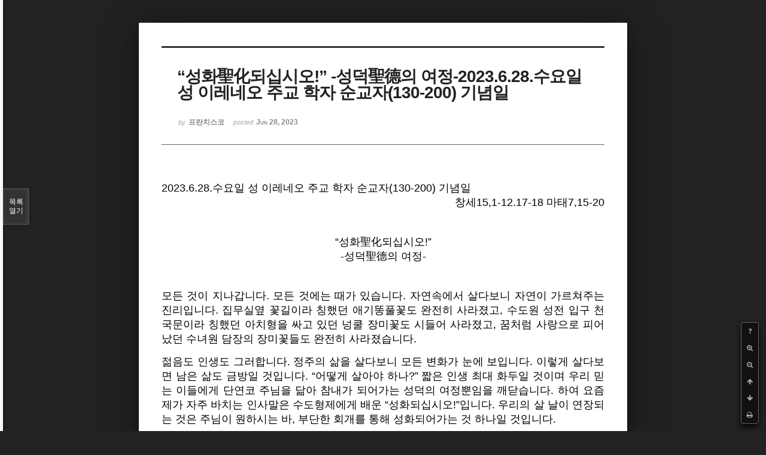

--- FILE ---
content_type: text/html; charset=UTF-8
request_url: http://joseph.nflint.com/xe/index.php?mid=fran&page=16&document_srl=78556&listStyle=viewer
body_size: 8856
content:
<!DOCTYPE html>
<html lang="ko">
<head>
<!-- META -->
<meta charset="utf-8">
<meta name="Generator" content="XpressEngine">
<meta http-equiv="X-UA-Compatible" content="IE=edge">
<!-- TITLE -->
<title>이 프란치스코 수사 - “성화聖化되십시오!”  -성덕聖德의 여정-2023.6.28.수요일 성 이레네오 주교 학자 순교자(130-200) 기념일</title>
<!-- CSS -->
<link rel="stylesheet" href="/xe/common/css/xe.min.css?20181028203713" />
<link rel="stylesheet" href="/xe/common/js/plugins/ui/jquery-ui.min.css?20181028203713" />
<link rel="stylesheet" href="https://maxcdn.bootstrapcdn.com/font-awesome/4.2.0/css/font-awesome.min.css" />
<link rel="stylesheet" href="/xe/modules/board/skins/sketchbook5/css/board.css?20181028203745" />
<!--[if lt IE 9]><link rel="stylesheet" href="/xe/modules/board/skins/sketchbook5/css/ie8.css?20181028203745" />
<![endif]--><link rel="stylesheet" href="/xe/modules/board/skins/sketchbook5/css/print.css?20181028203745" media="print" />
<link rel="stylesheet" href="/xe/modules/board/skins/sketchbook5/css/jquery.mCustomScrollbar.css?20181028203745" />
<link rel="stylesheet" href="/xe/modules/editor/styles/ckeditor_light/style.css?20181028203714" />
<!-- JS -->
<script>
var current_url = "http://joseph.nflint.com/xe/?mid=fran&page=16&document_srl=78556&listStyle=viewer";
var request_uri = "http://joseph.nflint.com/xe/";
var current_mid = "fran";
var waiting_message = "서버에 요청 중입니다. 잠시만 기다려주세요.";
var ssl_actions = new Array();
var default_url = "http://joseph.nflint.com/xe";
</script>
<!--[if lt IE 9]><script src="/xe/common/js/jquery-1.x.min.js?20181028203713"></script>
<![endif]--><!--[if gte IE 9]><!--><script src="/xe/common/js/jquery.min.js?20181028203713"></script>
<!--<![endif]--><script src="/xe/common/js/x.min.js?20181028203713"></script>
<script src="/xe/common/js/xe.min.js?20181028203713"></script>
<script src="/xe/modules/board/tpl/js/board.min.js?20181028203714"></script>
<!-- RSS -->
<!-- ICON -->
<link rel="shortcut icon" href="http://joseph.nflint.com/xe/files/attach/xeicon/favicon.ico" /><link rel="apple-touch-icon" href="http://joseph.nflint.com/xe/files/attach/xeicon/mobicon.png" />
<script>
						if(!captchaTargetAct) {var captchaTargetAct = [];}
						captchaTargetAct.push("procBoardInsertDocument","procBoardInsertComment","procIssuetrackerInsertIssue","procIssuetrackerInsertHistory","procTextyleInsertComment");
						</script>
<script>
						if(!captchaTargetAct) {var captchaTargetAct = [];}
						captchaTargetAct.push("");
						</script>

<meta name="viewport" content="width=device-width, initial-scale=1, minimum-scale=1, maximum-scale=1, user-scalable=yes, target-densitydpi=medium-dpi" />
<link rel="canonical" href="http://joseph.nflint.com/xe/fran/78556" />
<meta name="description" content="p.p1 {margin: 0.0px 0.0px 0.0px 0.0px; text-align: justify; font: 12.0px Helvetica} p.p2 {margin: 0.0px 0.0px 0.0px 0.0px; text-align: right; font: 12.0px Helvetica} p.p3 {margin: 0.0px 0.0px 0.0px 0.0px; text-align: right; font: 12.0px Helvetica; min-height: 14.0px} p.p4 {margin: 0.0px 0.0px 0.0px 0.0px; text-align: center; font: 12.0px Helvetica} p.p5 {margin: 0.0px 0.0px 0.0px 0.0px; text-align..." />
<meta property="og:locale" content="ko_KR" />
<meta property="og:type" content="article" />
<meta property="og:url" content="http://joseph.nflint.com/xe/fran/78556" />
<meta property="og:title" content="이 프란치스코 수사 - “성화聖化되십시오!” -성덕聖德의 여정-2023.6.28.수요일 성 이레네오 주교 학자 순교자(130-200) 기념일" />
<meta property="og:description" content="p.p1 {margin: 0.0px 0.0px 0.0px 0.0px; text-align: justify; font: 12.0px Helvetica} p.p2 {margin: 0.0px 0.0px 0.0px 0.0px; text-align: right; font: 12.0px Helvetica} p.p3 {margin: 0.0px 0.0px 0.0px 0.0px; text-align: right; font: 12.0px Helvetica; min-height: 14.0px} p.p4 {margin: 0.0px 0.0px 0.0px 0.0px; text-align: center; font: 12.0px Helvetica} p.p5 {margin: 0.0px 0.0px 0.0px 0.0px; text-align..." />
<meta property="article:published_time" content="2023-06-28T02:43:53+09:00" />
<meta property="article:modified_time" content="2023-06-28T04:03:13+09:00" />
<style data-id="bdCss">
.bd em,.bd .color{color:#333333;}
.bd .shadow{text-shadow:1px 1px 1px ;}
.bd .bolder{color:#333333;text-shadow:2px 2px 4px ;}
.bd .bg_color{background-color:#333333;}
.bd .bg_f_color{background-color:#333333;background:-webkit-linear-gradient(#FFF -50%,#333333 50%);background:linear-gradient(to bottom,#FFF -50%,#333333 50%);}
.bd .border_color{border-color:#333333;}
.bd .bx_shadow{box-shadow:0 0 2px ;}
.viewer_with.on:before{background-color:#333333;box-shadow:0 0 2px #333333;}
.bd_zine.zine li:first-child,.bd_tb_lst.common_notice tr:first-child td{margin-top:2px;border-top:1px solid #DDD}
.bd_zine .info b,.bd_zine .info a{color:;}
.bd_zine.card h3{color:#333333;}
</style>
<style>
body,input,textarea,select,button,table{font-family:;}
#viewer .rd_trb,#viewer #trackback{display:none}
</style>
<style type="text/css">p.p1 {margin: 0.0px 0.0px 0.0px 0.0px; text-align: justify; font: 12.0px Helvetica}
p.p2 {margin: 0.0px 0.0px 0.0px 0.0px; text-align: right; font: 12.0px Helvetica}
p.p3 {margin: 0.0px 0.0px 0.0px 0.0px; text-align: right; font: 12.0px Helvetica; min-height: 14.0px}
p.p4 {margin: 0.0px 0.0px 0.0px 0.0px; text-align: center; font: 12.0px Helvetica}
p.p5 {margin: 0.0px 0.0px 0.0px 0.0px; text-align: center; font: 12.0px Helvetica; min-height: 14.0px}
p.p6 {margin: 0.0px 0.0px 0.0px 0.0px; text-align: justify; font: 12.0px Helvetica; min-height: 14.0px}
</style><script>
//<![CDATA[
xe.current_lang = "ko";
xe.cmd_find = "찾기";
xe.cmd_cancel = "취소";
xe.cmd_confirm = "확인";
xe.msg_no_root = "루트는 선택 할 수 없습니다.";
xe.msg_no_shortcut = "바로가기는 선택 할 수 없습니다.";
xe.msg_select_menu = "대상 메뉴 선택";
//]]>
</script>
</head>
<body class="viewer_blk">
<!--#JSPLUGIN:ui--><script>//<![CDATA[
var lang_type = "ko";
var bdLogin = "로그인 하시겠습니까?@http://joseph.nflint.com/xe/index.php?mid=fran&page=16&document_srl=78556&listStyle=viewer&act=dispMemberLoginForm";
jQuery(function($){
	board('#bd_269_78556');
});
//]]></script>

<div id="viewer" class="white viewer_style rd_nav_blk">
	<div id="bd_269_78556" class="bd clear   hover_effect" data-default_style="viewer" data-bdFilesType="" data-bdNavSide="N" style="max-width:px">
		<div id="rd_ie" class="ie8_only"><i class="tl"></i><i class="tc"></i><i class="tr"></i><i class="ml"></i><i class="mr"></i><i class="bl"></i><i class="bc"></i><i class="br"></i></div>
		<div class="rd rd_nav_style2 clear" style="padding:;" data-docSrl="78556">
	
	<div class="rd_hd clear" style="">
		
				
		<div class="blog v" style="text-align:;;">
			<div class="top_area ngeb np_18px" style="text-align:">
															</div>
			<h1 class="font ngeb" style=";-webkit-animation-name:rd_h1_v;-moz-animation-name:rd_h1_v;animation-name:rd_h1_v;">“성화聖化되십시오!”  -성덕聖德의 여정-2023.6.28.수요일 성 이레네오 주교 학자 순교자(130-200) 기념일</h1>						<div class="btm_area ngeb np_18px" style="text-align:"> 
								<span><small>by </small><b>프란치스코</b></span>				<span title="2023.06.28 02:43"><small>posted </small><b class="date">Jun 28, 2023</b></span>															</div>
		</div>		
				
				
				
				
				<div class="rd_nav_side">
			<div class="rd_nav img_tx fr m_btn_wrp">
		<div class="help bubble left m_no">
		<a class="text" href="#" onclick="jQuery(this).next().fadeToggle();return false;">?</a>
		<div class="wrp">
			<div class="speech">
				<h4>단축키</h4>
				<p><strong><i class="fa fa-long-arrow-left"></i><span class="blind">Prev</span></strong>이전 문서</p>
				<p><strong><i class="fa fa-long-arrow-right"></i><span class="blind">Next</span></strong>다음 문서</p>
				<p><strong>ESC</strong>닫기</p>			</div>
			<i class="edge"></i>
			<i class="ie8_only bl"></i><i class="ie8_only br"></i>
		</div>
	</div>		<a class="font_plus bubble" href="#" title="크게"><i class="fa fa-search-plus"></i><b class="tx">크게</b></a>
	<a class="font_minus bubble" href="#" title="작게"><i class="fa fa-search-minus"></i><b class="tx">작게</b></a>
			<a class="back_to bubble m_no" href="#bd_269_78556" title="위로"><i class="fa fa-arrow-up"></i><b class="tx">위로</b></a>
	<a class="back_to bubble m_no" href="#rd_end_78556" title="(목록) 아래로"><i class="fa fa-arrow-down"></i><b class="tx">아래로</b></a>
	<a class="comment back_to bubble if_viewer m_no" href="#78556_comment" title="댓글로 가기"><i class="fa fa-comment"></i><b class="tx">댓글로 가기</b></a>
	<a class="print_doc bubble m_no this" href="http://joseph.nflint.com/xe/index.php?mid=fran&amp;page=16&amp;document_srl=78556&amp;listStyle=viewer" title="인쇄"><i class="fa fa-print"></i><b class="tx">인쇄</b></a>			</div>		</div>			</div>
	
		
	<div class="rd_body clear">
		
				
				
				<article><!--BeforeDocument(78556,416)--><div class="document_78556_416 xe_content"><p>

</p>

<p class="p1"><span style="font-size:18px;">2023.6.28.수요일 성 이레네오 주교 학자 순교자(130-200) 기념일</span></p>

<p class="p2"><span style="font-size:18px;">창세15,1-12.17-18 마태7,15-20</span></p>

<p class="p3">&nbsp;</p>

<p class="p4">&nbsp;</p>

<p class="p4">&nbsp;</p>

<p class="p4"><span style="font-size:18px;">&ldquo;성화聖化되십시오!&rdquo;</span></p>

<p class="p4"><span style="font-size:18px;">-성덕聖德의 여정-</span></p>

<p class="p5">&nbsp;</p>

<p class="p5">&nbsp;</p>

<p class="p5">&nbsp;</p>

<p class="p1"><span style="font-size:18px;">모든 것이 지나갑니다. 모든 것에는 때가 있습니다. 자연속에서 살다보니 자연이 가르쳐주는 진리입니다. 집무실옆 꽃길이라 칭했던 애기똥풀꽃도 완전히 사라졌고, 수도원 성전 입구 천국문이라 칭했던 아치형을 싸고 있던 넝쿨 장미꽃도 시들어 사라졌고, 꿈처럼 사랑으로 피어났던 수녀원 담장의 장미꽃들도 완전히 사라졌습니다.</span></p>

<p class="p6">&nbsp;</p>

<p class="p1"><span style="font-size:18px;">젊음도 인생도 그러합니다. 정주의 삶을 살다보니 모든 변화가 눈에 보입니다. 이렇게 살다보면 남은 삶도 금방일 것입니다. &ldquo;어떻게 살아야 하나?&rdquo; 짧은 인생 최대 화두일 것이며 우리 믿는 이들에게 단연코 주님을 닮아 참내가 되어가는 성덕의 여정뿐임을 깨닫습니다. 하여 요즘 제가 자주 바치는 인사말은 수도형제에게 배운 &ldquo;성화되십시오!&rdquo;입니다. 우리의 살 날이 연장되는 것은 주님이 원하시는 바, 부단한 회개를 통해 성화되어가는 것 하나일 것입니다.</span></p>

<p class="p6">&nbsp;</p>

<p class="p1"><span style="font-size:18px;">오늘은 2세기 활약하다 순교한 성 이레네오 주교 학자 기념일입니다. 사도 요한의 제자였던 성 폴리카르포의 뒤를 잇는 사도교부입니다. 이름 뜻도 &ldquo;평화를 사랑하는 사람&rdquo;, &ldquo;주님에게서 오는 평화&rdquo; 참 멋집니다. 프란치스코 교황은 작년 2022년 그리스도인 일치주간 중인 1월21일 리옹의 이레네오 성인을 &lsquo;일치의 학자(Doctor unitatis)&rsquo;로 공식 선언했으며 이로써 이레네오 성인은 교회의 37번째 &lsquo;학자&rsquo;가 됩니다.</span></p>

<p class="p6">&nbsp;</p>

<p class="p1"><span style="font-size:18px;">무려 사후 1822년 후입니다. 교황은 이레네오 성인을 교회학자로 선언하는 교령에서 &ldquo;위대한 스승의 교리를 통해 더욱더 많은 주님의 제자들이 완전한 일치를 향해 걷는 여정을 만들길 바란다&rdquo;고 밝혔습니다. 이어 &ldquo;리옹의 성 이레네오는 동방에서 태어났고 서방에서 주교 직무를 수행했다&rdquo;면서 &ldquo;성인은 동방과 서방의 그리스도인들을 영적, 신학적으로 이어주는 다리가 됐다&rdquo;고 강조했습니다.</span></p>

<p class="p6">&nbsp;</p>

<p class="p1"><span style="font-size:18px;">이레네오 성인은 2세기 주교로 가톨릭 신자들과 정교회 신자들 모두로부터 존경을&nbsp;받아왔으며, 당시 그는 영지주의 이단사상에 맞서 주님의 전사로서 치열한 싸움중에 초기교회의 정통신앙을 확립한 대표적 교부로, &ldquo;가톨릭교회의 수호자였습니다.&rdquo;</span></p>

<p class="p6">&nbsp;</p>

<p class="p1"><span style="font-size:18px;">이런 성인들이야 말로 가톨릭교회의 살아 있는 보물로 우리 삶의 좌표가 되어 성덕의 여정에 무한한 영감과 힘의 원천이 됩니다. 주님은 성인들을 기억, 기념할뿐 아니라 우리 모두 성인이 되라고 우리를 격려합니다. 사실 성인이 되는 목표는 옛 동방과 서방이 일치합니다. 우리가 존경하는 조선시대 대학자 퇴계 이황, 율곡 이이, 다산 정약용이 궁극으로 목표했던 공부도 성인이 되는 공부였습니다.</span></p>

<p class="p6">&nbsp;</p>

<p class="p1"><span style="font-size:18px;">참 사람되기 힘든 세상입니다. 병든 영혼들은 얼마나 많습니까? 요즘 강조하는바 정신건강, 영혼건강, 마음건강의 참사람, 성인입니다. 사람은 많은데 사람은 없다고 참으로 건강한 영혼의 사람은 없다고 많은 이들이 개탄합니다.<span class="Apple-converted-space">&nbsp;</span></span></p>

<p class="p6">&nbsp;</p>

<p class="p1"><span style="font-size:18px;">교회학자는 교의로써 교회에 큰 기여를 한 교회내의 학자들에게 부여되는 칭호로, &lsquo;생활의 성성聖性&rsquo;, &lsquo;탁월한 학식&rsquo;, 그리고 &lsquo;교회에 의한 선포&rsquo; 등 세가지 조건을 갖춰야 합니다. 그러니 교회학자는 성덕의 사람, 학식의 사람, 교회의 사람으로 우리에게는 귀한 가르침이 됩니다. 위 세 요소에 많이 접근하여 성인이 될 수 있도록 기도해야 하고, 공부해야 하고, 교회를 사랑해야 참 성인이 될 수 있음을 봅니다.</span></p>

<p class="p6">&nbsp;</p>

<p class="p1"><span style="font-size:18px;">어제 31년만에 만난, 신학교 시절 호감을 지녔던 후배 프라도 사제 정석수 유스티노 도반과의 만남이 어제의 각별한 선물이었습니다. 사제품을 앞두고 1992년 여기서 피정을 하고 그해 서품을 받았으니 만31년만에 만난 것이니 이 또한 기적입니다. 돌&ldquo;석石&rdquo;에 물&ldquo;수水&rdquo;자라 쓰니 한 수도형제는 &ldquo;암반수&rdquo;라는 기막힌 별명도 주었습니다. 저는 &ldquo;오늘이 신부님의 수도원 방문 축일&rdquo;이라며 덕담도 드렸습니다. 면담성사중 프라도 영성도 배웠습니다.</span></p>

<p class="p6">&nbsp;</p>

<p class="p1"><span style="font-size:18px;">구유에 계신 주님을 섬김, 십자가의 주님 사랑, 감실안의 주님 사랑의 나눔으로, 즉 구유의 섬김, 십자가의 사랑, 감실의 나눔으로 요약되는 삶과 영성으로 이대로 살면 정말 가난하고 겸손하게 사셨던 주님과의 일치로 순수와 열정의 참 사람이 되겠다는 생각도 들었습니다. 지금까지 나눈 성덕의 삶과는 너무 다른 오늘 복음의 거짓 예언자들의 삶입니다.<span class="Apple-converted-space">&nbsp;</span></span></p>

<p class="p6">&nbsp;</p>

<p class="p1"><span style="font-size:18px;">&ldquo;너희는 거짓 예언자들을 조심하여라. 그들은 양의 옷차림을 하고 너희에게 오지만 속은 게걸든 이리들이다.&rdquo;</span></p>

<p class="p6">&nbsp;</p>

<p class="p1"><span style="font-size:18px;">오늘날로 보면 흡사 양심이 없이 뻔뻔한 사이코패스, 소시어패스에 속했던 부류들 같습니다. 디다케 11장에 나오는 거짓 예언자의 식별기준이 재미있습니다. 교도소에서 가장 사람 취급 못받고 무시되는 부류의 사람들이 전형적 소시어패스 사기꾼들이라 합니다. 그러나 이들도 정말 주님을 열렬히, 항구히 사랑한다면 사이코패스도, 소시오패스도 치유되리라 믿습니다.</span></p>

<p class="p6">&nbsp;</p>

<p class="p1"><span style="font-size:18px;">&ldquo;사도는 하루 동안만 머물러야 합니다. 필요하다면 이틀도 가능합니다. 그러나 사흘이나 머물면 그는 거짓 예언자입니다. 사도가 떠날 때는 다음 머물 곳을 찾을 때까지 필요한 빵만 가져야 합니다. 만일 돈을 요구한다면 그는 거짓 예언자입니다. 영으로 말한다고 다 예언자가 아니라 오직 주님의 생활태도을 지녀야만 예언자입니다. 진리를 가르치는 자라도 진리를 행하지 않는다면 거짓 예언자입니다.&rdquo;</span></p>

<p class="p6">&nbsp;</p>

<p class="p1"><span style="font-size:18px;">열매를 보면 나무를 압니다. 좋은 나무에서 좋은 열매요 나쁜 나무에서 나쁜 열매입니다. 가시나무에서 포도를, 엉겅퀴에서 무화과를 거둘 수 없습니다. 좋은 열매를 맺지 않는 나무는 모두 잘려 불에 던져질 거라 합니다. 그러니 사람이, 마음이 순수하고 좋아야 생각도 글도 말도 행동도 순수하고 좋습니다.<span class="Apple-converted-space">&nbsp;</span></span></p>

<p class="p6">&nbsp;</p>

<p class="p1"><span style="font-size:18px;">우선적이 것이 부단한 기도와 회개를 통한 마음의 정화로 겸손과 온유, 자비와 지혜, 순수와 열정의 참사람이 되는 것입니다. 비록 사이코패스, 소시오패스의 타고난 기질이 있더라도 이를 깨달아 하느님 사랑하는 마음으로 치열하고 가열찬 선행의 노력을 다할 때 주님은 이런 기질도 은총으로 바꿔주실 것입니다. 착한 마음에서 선행이지만 부단한 가열찬 선행을 통한 나쁜 마음의 변화도 은총으로 가능하다는 것입니다.</span></p>

<p class="p6">&nbsp;</p>

<p class="p1"><span style="font-size:18px;">인간이 물음이라면 하느님은 답입니다. 하느님을 떠나, 예수님을 떠나 참 사람이 되는 것은 요원합니다. 필시 변질 중독 부패되어 괴물도 되고 폐인도 될 것입니다. 그러니 주님을 알아가면서 참나의 성인이 되어가는 것이 얼마나 중요한지요!<span class="Apple-converted-space">&nbsp;</span></span></p>

<p class="p6">&nbsp;</p>

<p class="p1"><span style="font-size:18px;">새삼 날로 삶의 목표이자 방향이요, 삶의 중심이자 의미이신 주님과 깊어지는 우정의 관계가 절대적임을 깨닫습니다. 오늘 제1독서 하느님의 벗이라는 아브람과 하느님의 관계가 그 모범입니다. 주님이 얼마나 아브람을 신뢰하고 사랑했는지 다음 대목이 이를 입증합니다.</span></p>

<p class="p6">&nbsp;</p>

<p class="p1"><span style="font-size:18px;">-&ldquo;아브람아, 두려워하지 마라. 나는 너의 방패다. 너는 매우 큰 상을 받을 것이다...하늘을 쳐다 보아라. 네가 셀 수 있거든 저 별들을 세어 보아라.&rdquo; 아브람이 주님을 믿으니, 주님께서 그 믿음을 의로움으로 인정해 주셨다.-</span></p>

<p class="p6">&nbsp;</p>

<p class="p1"><span style="font-size:18px;">주님은 이 거룩한 미사은총으로 우리 모두에게 부족한 믿음을 도와 주시어 주님과의 우정을 북돋아 주시어 성덕의 여정에 큰 도움을 주십니다. 아멘.</span></p>

<p class="p6">&nbsp;</p>

<p class="p6">&nbsp;</p>

<p class="p6">&nbsp;</p>

<p>&nbsp;</p></div><!--AfterDocument(78556,416)--></article>
				
					</div>
	
	<div class="rd_ft">
		
				
		<div class="bd_prev_next clear">
					</div>		
				
						
				
		<div class="rd_ft_nav clear">
						
						
						<div class="rd_nav img_tx fr m_btn_wrp">
				<a class="back_to bubble m_no" href="#bd_269_78556" title="위로"><i class="fa fa-arrow-up"></i><b class="tx">위로</b></a>
	<a class="back_to bubble m_no" href="#rd_end_78556" title="(목록) 아래로"><i class="fa fa-arrow-down"></i><b class="tx">아래로</b></a>
	<a class="comment back_to bubble if_viewer m_no" href="#78556_comment" title="댓글로 가기"><i class="fa fa-comment"></i><b class="tx">댓글로 가기</b></a>
	<a class="print_doc bubble m_no this" href="http://joseph.nflint.com/xe/index.php?mid=fran&amp;page=16&amp;document_srl=78556&amp;listStyle=viewer" title="인쇄"><i class="fa fa-print"></i><b class="tx">인쇄</b></a>			</div>					</div>
	</div>
	
		
	</div>
<hr id="rd_end_78556" class="rd_end clear" />		<div id="viewer_lst" class="">
			<button type="button" id="viewer_lst_tg" class="ngeb bg_color">목록<br /><span class="tx_open">열기</span><span class="tx_close">닫기</span></button>
			<h3 class="ui_font">Articles</h3>
			<div id="viewer_lst_scroll">
				<ul>
					<li>
						<a class="clear" href="http://joseph.nflint.com/xe/index.php?mid=fran&amp;page=16&amp;document_srl=103635&amp;listStyle=viewer">
														<span class="tl">믿음의 여정, 예닮의 여정  “예수님과 함께, 예수님을 따라, 주님의 십자가만을 바라보...</span>
							<span class="meta"><strong>프란치스코</strong>2025.04.08 02:11</span>
						</a>
					</li><li>
						<a class="clear" href="http://joseph.nflint.com/xe/index.php?mid=fran&amp;page=16&amp;document_srl=103604&amp;listStyle=viewer">
														<span class="tl">생명을 구하는 주님의 지혜  “예수님, 다니엘”2025.4.7.사순 제5주간 월요일</span>
							<span class="meta"><strong>프란치스코</strong>2025.04.07 02:34</span>
						</a>
					</li><li>
						<a class="clear" href="http://joseph.nflint.com/xe/index.php?mid=fran&amp;page=16&amp;document_srl=103548&amp;listStyle=viewer">
														<span class="tl">어떻게 살 것인가?  “죄짓지 마라, 희망하라, 전진하라”2025.4.6.사순 제5주일</span>
							<span class="meta"><strong>프란치스코</strong>2025.04.06 03:29</span>
						</a>
					</li><li>
						<a class="clear" href="http://joseph.nflint.com/xe/index.php?mid=fran&amp;page=16&amp;document_srl=103501&amp;listStyle=viewer">
														<span class="tl">‘구원의 출구’는 하느님  “기도와 회개”2025.4.5.사순 제4주간 토요일</span>
							<span class="meta"><strong>프란치스코</strong>2025.04.05 02:30</span>
						</a>
					</li><li>
						<a class="clear" href="http://joseph.nflint.com/xe/index.php?mid=fran&amp;page=16&amp;document_srl=103446&amp;listStyle=viewer">
														<span class="tl">악(惡)에 대한 유일한 처방  “하느님 중심의 삶”2025.4.4.사순 제4주간 금요일</span>
							<span class="meta"><strong>프란치스코</strong>2025.04.04 02:36</span>
						</a>
					</li><li>
						<a class="clear" href="http://joseph.nflint.com/xe/index.php?mid=fran&amp;page=16&amp;document_srl=103380&amp;listStyle=viewer">
														<span class="tl">주님안에서 관계속의 삶  “자기 소명과 책임에 최선을 다하는 삶”2025.4.3.사순 제4주...</span>
							<span class="meta"><strong>프란치스코</strong>2025.04.03 03:10</span>
						</a>
					</li><li>
						<a class="clear" href="http://joseph.nflint.com/xe/index.php?mid=fran&amp;page=16&amp;document_srl=103316&amp;listStyle=viewer">
														<span class="tl">자비하신 아버지 하느님  “하(예)닮의 여정”2025.4.2.사순 제4주간 수요일</span>
							<span class="meta"><strong>프란치스코</strong>2025.04.02 03:04</span>
						</a>
					</li><li>
						<a class="clear" href="http://joseph.nflint.com/xe/index.php?mid=fran&amp;page=16&amp;document_srl=103257&amp;listStyle=viewer">
														<span class="tl">생명의 샘, 생명의 강  &quot;예수님이 벳자타 못이자 생명의 강이다&quot;  2025.4.1....</span>
							<span class="meta"><strong>프란치스코</strong>2025.04.01 02:56</span>
						</a>
					</li><li>
						<a class="clear" href="http://joseph.nflint.com/xe/index.php?mid=fran&amp;page=16&amp;document_srl=103195&amp;listStyle=viewer">
														<span class="tl">새 하늘과 새 땅  “새로운 창조, 꿈의 현실화”2025.3.31.사순 제4주간 월요일</span>
							<span class="meta"><strong>프란치스코</strong>2025.03.31 02:35</span>
						</a>
					</li><li>
						<a class="clear" href="http://joseph.nflint.com/xe/index.php?mid=fran&amp;page=16&amp;document_srl=103131&amp;listStyle=viewer">
														<span class="tl">귀향歸鄕의 여정  “자비로운 아버지를 닮아가는 삶”2025.3.30.장미 사순 제4주일(Latar...</span>
							<span class="meta"><strong>프란치스코</strong>2025.03.30 03:51</span>
						</a>
					</li><li>
						<a class="clear" href="http://joseph.nflint.com/xe/index.php?mid=fran&amp;page=16&amp;document_srl=103067&amp;listStyle=viewer">
														<span class="tl">회개의 삶, 파스카의 삶  “겸손, 신의, 예지”2025.3.29.사순 제3주간 토요일</span>
							<span class="meta"><strong>프란치스코</strong>2025.03.29 03:26</span>
						</a>
					</li><li>
						<a class="clear" href="http://joseph.nflint.com/xe/index.php?mid=fran&amp;page=16&amp;document_srl=102979&amp;listStyle=viewer">
														<span class="tl">가장 큰 사랑의 이중 계명   &quot;회개와 사랑” 2025.3.28.사순 제3주간 금요일</span>
							<span class="meta"><strong>프란치스코</strong>2025.03.28 02:14</span>
						</a>
					</li><li>
						<a class="clear" href="http://joseph.nflint.com/xe/index.php?mid=fran&amp;page=16&amp;document_srl=102911&amp;listStyle=viewer">
														<span class="tl">하느님의 나라  “무지에 대한 답은 회개뿐이다”2025.3.27.사순 제3주간 목요일</span>
							<span class="meta"><strong>프란치스코</strong>2025.03.27 03:51</span>
						</a>
					</li><li>
						<a class="clear" href="http://joseph.nflint.com/xe/index.php?mid=fran&amp;page=16&amp;document_srl=102854&amp;listStyle=viewer">
														<span class="tl">법과 규칙, 상식의 준수  영성의 기초 2025.3.26.사순 제3주간 수요일</span>
							<span class="meta"><strong>프란치스코</strong>2025.03.26 03:05</span>
						</a>
					</li><li>
						<a class="clear" href="http://joseph.nflint.com/xe/index.php?mid=fran&amp;page=16&amp;document_srl=102793&amp;listStyle=viewer">
														<span class="tl">참 좋은 선물 인생을 삽시다  “정주, 경청, 순종”2025.3.25.화요일 주님 탄생 예고 대축일</span>
							<span class="meta"><strong>프란치스코</strong>2025.03.25 02:23</span>
						</a>
					</li><li>
						<a class="clear" href="http://joseph.nflint.com/xe/index.php?mid=fran&amp;page=16&amp;document_srl=102749&amp;listStyle=viewer">
														<span class="tl">믿음의 힘  “천형天刑은 천복天福으로” 2025.3.24.사순 제3주간 월요일</span>
							<span class="meta"><strong>프란치스코</strong>2025.03.24 03:06</span>
						</a>
					</li><li>
						<a class="clear" href="http://joseph.nflint.com/xe/index.php?mid=fran&amp;page=16&amp;document_srl=102703&amp;listStyle=viewer">
														<span class="tl">어떻게 살아야 합니까?  “만남, 광야, 회개”2025.3.23.사순 제3주일</span>
							<span class="meta"><strong>프란치스코</strong>2025.03.23 03:57</span>
						</a>
					</li><li>
						<a class="clear" href="http://joseph.nflint.com/xe/index.php?mid=fran&amp;page=16&amp;document_srl=102641&amp;listStyle=viewer">
														<span class="tl">자비하신 하느님 아버지  “하닮의 여정”2025.3.22.사순 제2주간 토요일</span>
							<span class="meta"><strong>프란치스코</strong>2025.03.22 03:04</span>
						</a>
					</li><li>
						<a class="clear" href="http://joseph.nflint.com/xe/index.php?mid=fran&amp;page=16&amp;document_srl=102581&amp;listStyle=viewer">
														<span class="tl">떠남의 여정  “마지막 떠남, 죽음”2025.3.21.금요일 사부 성 베네딕도 별세 축일</span>
							<span class="meta"><strong>프란치스코</strong>2025.03.21 02:59</span>
						</a>
					</li><li>
						<a class="clear" href="http://joseph.nflint.com/xe/index.php?mid=fran&amp;page=16&amp;document_srl=102532&amp;listStyle=viewer">
														<span class="tl">하느님 중심의 삶  “무지에 대한 답은 회개뿐이다”2025.3.20. 사순 제2주간 목요일</span>
							<span class="meta"><strong>프란치스코</strong>2025.03.20 02:57</span>
						</a>
					</li>				</ul>
			</div>
			<div id="viewer_pn" class="bd_pg clear">
								 
				<a href="http://joseph.nflint.com/xe/index.php?mid=fran&amp;page=11&amp;document_srl=78556&amp;listStyle=viewer">11</a>								 
				<a href="http://joseph.nflint.com/xe/index.php?mid=fran&amp;page=12&amp;document_srl=78556&amp;listStyle=viewer">12</a>								 
				<a href="http://joseph.nflint.com/xe/index.php?mid=fran&amp;page=13&amp;document_srl=78556&amp;listStyle=viewer">13</a>								 
				<a href="http://joseph.nflint.com/xe/index.php?mid=fran&amp;page=14&amp;document_srl=78556&amp;listStyle=viewer">14</a>								 
				<a href="http://joseph.nflint.com/xe/index.php?mid=fran&amp;page=15&amp;document_srl=78556&amp;listStyle=viewer">15</a>								<strong class="this">16</strong> 
												 
				<a href="http://joseph.nflint.com/xe/index.php?mid=fran&amp;page=17&amp;document_srl=78556&amp;listStyle=viewer">17</a>								 
				<a href="http://joseph.nflint.com/xe/index.php?mid=fran&amp;page=18&amp;document_srl=78556&amp;listStyle=viewer">18</a>								 
				<a href="http://joseph.nflint.com/xe/index.php?mid=fran&amp;page=19&amp;document_srl=78556&amp;listStyle=viewer">19</a>								 
				<a href="http://joseph.nflint.com/xe/index.php?mid=fran&amp;page=20&amp;document_srl=78556&amp;listStyle=viewer">20</a>							</div>			<button type="button" class="tg_close2" onClick="jQuery('#viewer_lst_tg').click();">X</button>
		</div>		</div></div><!-- ETC -->
<div class="wfsr"></div>
<script src="/xe/addons/captcha/captcha.min.js?20181028203713"></script><script src="/xe/files/cache/js_filter_compiled/d046d1841b9c79c545b82d3be892699d.ko.compiled.js?20181028203714"></script><script src="/xe/files/cache/js_filter_compiled/1bdc15d63816408b99f674eb6a6ffcea.ko.compiled.js?20181028203714"></script><script src="/xe/files/cache/js_filter_compiled/9b007ee9f2af763bb3d35e4fb16498e9.ko.compiled.js?20181028203715"></script><script src="/xe/addons/autolink/autolink.js?20181028203713"></script><script src="/xe/common/js/plugins/ui/jquery-ui.min.js?20181028203713"></script><script src="/xe/common/js/plugins/ui/jquery.ui.datepicker-ko.js?20181028203713"></script><script src="/xe/modules/board/skins/sketchbook5/js/imagesloaded.pkgd.min.js?20181028203745"></script><script src="/xe/modules/board/skins/sketchbook5/js/jquery.cookie.js?20181028203745"></script><script src="/xe/modules/editor/skins/xpresseditor/js/xe_textarea.min.js?20181028203714"></script><script src="/xe/modules/board/skins/sketchbook5/js/jquery.autogrowtextarea.min.js?20181028203745"></script><script src="/xe/modules/board/skins/sketchbook5/js/board.js?20181028203745"></script><script src="/xe/modules/board/skins/sketchbook5/js/viewer.js?20181028203745"></script><script src="/xe/modules/board/skins/sketchbook5/js/jquery.mousewheel.min.js?20181028203745"></script><script src="/xe/modules/board/skins/sketchbook5/js/jquery.mCustomScrollbar.min.js?20181028203745"></script></body>
</html>
